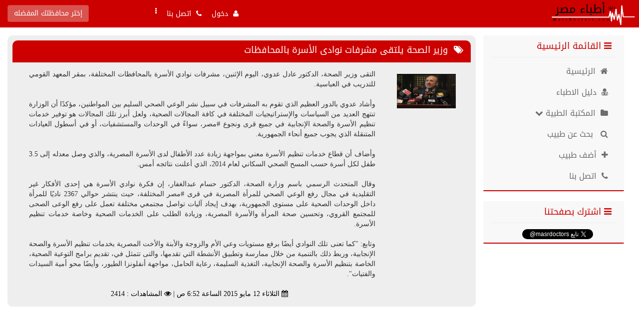

--- FILE ---
content_type: text/html; charset=utf-8
request_url: https://www.masrdoctors.com/news_view_357.html
body_size: 13494
content:
<!DOCTYPE html PUBLIC "-//W3C//DTD XHTML 1.0 Transitional//EN" "http://www.w3.org/TR/xhtml1/DTD/xhtml1-transitional.dtd">
<html xmlns="http://www.w3.org/1999/xhtml">
    <head>
        <link rel='dns-prefetch' href='//maxcdn.bootstrapcdn.com' />
        <link rel='dns-prefetch' href='//www.googleadservices.com' />
        <link rel='dns-prefetch' href='//www.google-analytics.com' />
        <link rel='dns-prefetch' href='//googleapis.com' />
        <link rel='dns-prefetch' href='//googletagmanager.com' />
        <link rel='dns-prefetch' href='//pagead2.googlesyndication.com' />
    
        <meta charset="utf-8" />
        <meta http-equiv="X-UA-Compatible" content="IE=edge" />
        <meta name="viewport" content="width=device-width, initial-scale=1,minimum-scale=1" />
        <meta http-equiv="Content-Type" content="text/html; charset=utf-8" />
        <meta name="author" content="IT4DS.Com.Eg" />
        <link rel="alternate" href="https://www.masrdoctors.com/news_view_357.html" hreflang="ar" />
        <meta name="developer" content=" IT4DS Co." />
        <meta name="rating" content="general" />
        <meta name="distribution" content="global" />
        <meta name="copyright" content="IT4DS.com" />
        <meta name="robots" content="index, follow" />
        <meta name="revisit-after" content="1 days" />
        <!-- favIcon-->
        <link rel="apple-touch-icon" sizes="57x57" href="https://www.masrdoctors.com/images/favicon/apple-icon-57x57.png" />
        <link rel="apple-touch-icon" sizes="60x60" href="https://www.masrdoctors.com/images/favicon/apple-icon-60x60.png" />
        <link rel="apple-touch-icon" sizes="72x72" href="https://www.masrdoctors.com/images/favicon/apple-icon-72x72.png" />
        <link rel="apple-touch-icon" sizes="76x76" href="https://www.masrdoctors.com/images/favicon/apple-icon-76x76.png" />
        <link rel="apple-touch-icon" sizes="114x114" href="https://www.masrdoctors.com/images/favicon/apple-icon-114x114.png" />
        <link rel="apple-touch-icon" sizes="120x120" href="https://www.masrdoctors.com/images/favicon/apple-icon-120x120.png" />
        <link rel="apple-touch-icon" sizes="144x144" href="https://www.masrdoctors.com/images/favicon/apple-icon-144x144.png" />
        <link rel="apple-touch-icon" sizes="152x152" href="https://www.masrdoctors.com/images/favicon/apple-icon-152x152.png" />
        <link rel="apple-touch-icon" sizes="180x180" href="https://www.masrdoctors.com/images/favicon/apple-icon-180x180.png" />
        <link rel="icon" type="image/png" sizes="192x192"  href="https://www.masrdoctors.com/images/favicon/android-icon-192x192.png" />
        <link rel="icon" type="image/png" sizes="32x32" href="https://www.masrdoctors.com/images/favicon/favicon-32x32.png" />
        <link rel="icon" type="image/png" sizes="96x96" href="https://www.masrdoctors.com/images/favicon/favicon-96x96.png" />
        <link rel="icon" type="image/png" sizes="16x16" href="https://www.masrdoctors.com/images/favicon/favicon-16x16.png" />
        <link rel="manifest" href="https://www.masrdoctors.com/images/favicon/manifest.json" />
        <meta name="msapplication-TileColor" content="#ffffff" />
        <meta name="msapplication-TileImage" content="https://www.masrdoctors.com/images/favicon/ms-icon-144x144.png" />
        <meta name="theme-color" content="#ffffff" />
        <!-- END favIcon -->
        <!-- including Apps-->
        <meta name="apple-itunes-app" content="app-id=1024469757" />
        <meta property="al:ios:app_store_id" content="1024469757" />
        <meta property="al:ios:app_name" content="دليل اطباء مصر‎"/>
        <meta property="al:ios:url" content="https://itunes.apple.com/eg/app/id1024469757?mt=8" />
        <meta property="al:android:url" content="https://play.google.com/store/apps/details?id=com.it4ds.masrdoctors" />
        <meta property="al:android:app_name" content="دليل اطباء مصر‎"/>
        <meta property="al:android:package" content="com.it4ds.masrdoctors" />
        <meta name="google-play-app" content="app-id=com.it4ds.masrdoctors" />
        <link rel="stylesheet" href="https://www.masrdoctors.com//includes/js/android/jquery.smartbanner.css" type="text/css" media="screen" />
        <!-- END including Apps-->
                    <title> وزير الصحة يلتقي مشرفات نوادي الأسرة بالمحافظات</title>
                
          	<meta name="description" content="التقى وزير الصحة، الدكتور عادل عدوي، اليوم الإثنين، مشرفات نوادي الأسرة بالمحافظات المختلفة، بمقر المعهد القومي للتدريب في العباسية.

وأشاد عدوي بالدور العظيم الذي تقوم به المشرفات في سبيل نشر الوعي الصحي السليم بين المواطنين، مؤكدًا أن الوزارة تنتهج العديد من السياسات والإستراتيجيات المختلفة في كافة المجالات الصحية، ولعل أبرز تلك المجالات هو توفير خدمات تنظيم الأسرة والصحة الإنجابية في جميع قرى ونجوع #مصر، سواءً في الوحدات والمستشفيات، أو في أسطول العيادات المتنقلة الذي يجوب جميع أنحاء الجمهورية.

وأضاف أن قطاع خدمات تنظيم الأسرة معني بمواجهة زيادة عدد الأطفال لدى الأسرة المصرية، والذي وصل معدله إلى 3.5 طفل لكل أسرة حسب المسح الصحي السكاني لعام 2014، الذي أعلنت نتائجه أمس.

وقال المتحدث الرسمي باسم وزارة الصحة، الدكتور حسام عبدالغفار، إن فكرة نوادي الأسرة هي إحدى الأفكار غير التقليدية في مجال رفع الوعي الصحي للمرأة المصرية في قرى #مصر المختلفة، حيث ينتشر حوالي 2367 ناديًا للمرأة داخل الوحدات الصحية على مستوى الجمهورية، بهدف إيجاد آليات تواصل مجتمعي مختلفة تعمل على رفع الوعى الصحى للمجتمع القروي، وتحسين صحة المرأة والأسرة المصرية، وزيادة الطلب على الخدمات الصحية وخاصة خدمات تنظيم الأسرة.

وتابع: "كما تعنى تلك النوادي أيضًا برفع مستويات وعي الأم والزوجة والأبنة والأخت المصرية بخدمات تنظيم الأسرة والصحة الإنجابية، وربط ذلك بالتنمية من خلال ممارسة وتطبيق الأنشطة التي تقدمها، والتى تتمثل في، تقديم برامج التوعية الصحية، الخاصة بتنظيم الأسرة والصحة الإنجابية، التغذية السليمة، رعاية الحامل، مواجهة أنفلونزا الطيور، وأيضًا محو أمية السيدات والفتيات"." />
    	<meta name="keywords" content="التقى,وزير,الصحة،,الدكتور,عادل,عدوي،,اليوم,الإثنين،,مشرفات,نوادي,الأسرة,بالمحافظات,المختلفة،,بمقر,المعهد,القومي,للتدريب,في,العباسية.

وأشاد,عدوي,بالدور,العظيم,الذي,تقوم,به,المشرفات,في,سبيل,نشر,الوعي,الصحي,السليم,بين,المواطنين،,مؤكدًا,أن,الوزارة,تنتهج,العديد,من,السياسات,والإستراتيجيات,المختلفة,في,كافة,المجالات,الصحية،,ولعل,أبرز,تلك,المجالات,هو,توفير,خدمات,تنظيم,الأسرة,والصحة,الإنجابية,في,جميع,قرى,ونجوع,#مصر،,سواءً,في,الوحدات,والمستشفيات،,أو,في,أسطول,العيادات,المتنقلة,الذي,يجوب,جميع,أنحاء,الجمهورية.

وأضاف,أن,قطاع,خدمات,تنظيم,الأسرة,معني,بمواجهة,زيادة,عدد,الأطفال,لدى,الأسرة,المصرية،,والذي,وصل,معدله,إلى,3.5,طفل,لكل,أسرة,حسب,المسح,الصحي,السكاني,لعام,2014،,الذي,أعلنت,نتائجه,أمس.

وقال,المتحدث,الرسمي,باسم,وزارة,الصحة،,الدكتور,حسام,عبدالغفار،,إن,فكرة,نوادي,الأسرة,هي,إحدى,الأفكار,غير,التقليدية,في,مجال,رفع,الوعي,الصحي,للمرأة,المصرية,في,قرى,#مصر,المختلفة،,حيث,ينتشر,حوالي,2367,ناديًا,للمرأة,داخل,الوحدات,الصحية,على,مستوى,الجمهورية،,بهدف,إيجاد,آليات,تواصل,مجتمعي,مختلفة,تعمل,على,رفع,الوعى,الصحى,للمجتمع,القروي،,وتحسين,صحة,المرأة,والأسرة,المصرية،,وزيادة,الطلب,على,الخدمات,الصحية,وخاصة,خدمات,تنظيم,الأسرة.

وتابع:,"كما,تعنى,تلك,النوادي,أيضًا,برفع,مستويات,وعي,الأم,والزوجة,والأبنة,والأخت,المصرية,بخدمات,تنظيم,الأسرة,والصحة,الإنجابية،,وربط,ذلك,بالتنمية,من,خلال,ممارسة,وتطبيق,الأنشطة,التي,تقدمها،,والتى,تتمثل,في،,تقديم,برامج,التوعية,الصحية،,الخاصة,بتنظيم,الأسرة,والصحة,الإنجابية،,التغذية,السليمة،,رعاية,الحامل،,مواجهة,أنفلونزا,الطيور،,وأيضًا,محو,أمية,السيدات,والفتيات"." />
            <link href="https://www.masrdoctors.com/templates/default/ar/css/bootstrap.css" rel="stylesheet" type="text/css" />
                    <link href="https://www.masrdoctors.com/templates/default/ar/css/bootstrap-rtl.css" rel="stylesheet" type="text/css" />
            
        <link href="https://www.masrdoctors.com/templates/default/ar/css/style.css" rel="stylesheet" type="text/css" />
        <link rel="stylesheet" href="https://maxcdn.bootstrapcdn.com/font-awesome/4.4.0/css/font-awesome.min.css" />


        <script src="https://ajax.googleapis.com/ajax/libs/jquery/1.11.3/jquery.min.js"></script>
        <script async type="text/javascript" src="https://www.masrdoctors.com/templates/default/ar/js/bootstrap.min.js" ></script>
        <!--script async type="text/javascript" src="https://www.masrdoctors.com/templates/default/ar/js/jquery.cycle.all.js" ></script-->
        
        <!-- Latest compiled and minified CSS -->
        <link rel="stylesheet" href="https://cdn.jsdelivr.net/npm/bootstrap-select@1.13.14/dist/css/bootstrap-select.min.css">
        
        <!-- Latest compiled and minified JavaScript -->
        <script src="https://cdn.jsdelivr.net/npm/bootstrap-select@1.13.14/dist/js/bootstrap-select.min.js"></script>
 
            <script type="text/javascript">
        <!--
        var reqdigits	= "يجب ان أن يكون أرقام فقط ";
        var reqmin			= "";
        var reqfield		= "هذا الحقل مطلوب ";
        var reqpic			= "هذا الإمتداد غير مسموح ";
        var reqemail		= "أدخل البريد بطريقة صحيحة ";
        var reqreemail		= "يجب أن تتطابق إعادة البريد مع البريد ";
        var reqpass			= "يجي أن لا تقل كلمة المرور عن 6 أحرف ";
        var reqrepass		= "يجب أن تتطابق إعادة كلمة المرور مع كلمة المرور ";
        var SiteUrl			= "https://www.masrdoctors.com/";
        var butnext			= "";
        var butprev			= "";
        //-->
    </script>
    <!--style type="text/css">
    	@import "https://www.masrdoctors.com/includes/js/jquery.ui.all.css";
    </style-->

    <script async src="https://www.masrdoctors.com/includes/js/jquery.validate.js" type="text/javascript" charset="UTF-8"></script>
    <!--script src="https://www.masrdoctors.com/includes/js/formtool.js" type="text/javascript"></script>
    <script src="https://www.masrdoctors.com/includes/js/jquery.metadata.js" type="text/javascript"></script>
    <script src="https://www.masrdoctors.com/includes/js/jquery.ui.core.js" type="text/javascript"></script>
    <script src="https://www.masrdoctors.com/includes/js/jquery.ui.widget.js" type="text/javascript"></script>
    <script src="https://www.masrdoctors.com/includes/js/jquery.ui.datepicker.js" type="text/javascript"></script-->
    <script async src="//pagead2.googlesyndication.com/pagead/js/adsbygoogle.js"></script>
<script async src="https://www.googletagmanager.com/gtag/js?id=G-4EP9JFWD5Y"></script>
    
        <script>
          (adsbygoogle = window.adsbygoogle || []).push({
            google_ad_client: "ca-pub-4851304263371649",
            enable_page_level_ads: true
          });
        </script>
        <!-- Google Tag Manager -->
        <script>(function(w,d,s,l,i){w[l]=w[l]||[];w[l].push({'gtm.start':
        new Date().getTime(),event:'gtm.js'});var f=d.getElementsByTagName(s)[0],
        j=d.createElement(s),dl=l!='dataLayer'?'&l='+l:'';j.async=true;j.src=
        'https://www.googletagmanager.com/gtm.js?id='+i+dl;f.parentNode.insertBefore(j,f);
        })(window,document,'script','dataLayer','GTM-KW38TGK');</script>
        <!-- End Google Tag Manager -->
        <!-- Google tag (gtag.js) -->
<script>
  window.dataLayer = window.dataLayer || [];
  function gtag(){dataLayer.push(arguments);}
  gtag('js', new Date());

  gtag('config', 'G-4EP9JFWD5Y');
</script>
     
   
        <!-- Loading -->
        
            <style type="text/css">
                .no-js #loader { display: none;  }
                .js #loader { display: block; position: absolute; left: 100px; top: 0; }
                .Loading {
                    position: fixed;
                    left: 0px;
                    top: 0px;
                    width: 100%;
                    height: 100%;
                    z-index: 9999999;
                    background: url(https://www.masrdoctors.com/images/loading.gif) center no-repeat #fff;
                }
                #SkipMe {
                    color: gray;
                    text-align: center;
                    position: fixed;
                    left: 0px;
                    top: 100px;
                    width: 100%;
                    height: 100%;
                    z-index: 99999999;
                }
            </style>
        
    </head>
    
    <body data-spy="scroll" data-target=".navbar" data-offset="55">
        <script type="text/javascript"> 
        $(window).on('load', function(){ $(".Loading").fadeOut("slow"); $('#SkipMe').fadeOut("slow");}); 
        $(document).ready(function(){ $(".SkipMe").click(function(){ $(".Loading").fadeOut("slow"); $(".SkipMe").fadeOut("slow"); }); });
        </script>
        <a href="#" id="SkipMe" class="SkipMe">تخطي</a>
        <div class="Loading"></div>
    <!-- Google Tag Manager (noscript) -->
    <noscript><iframe src="https://www.googletagmanager.com/ns.html?id=GTM-KW38TGK"
    height="0" width="0" style="display:none;visibility:hidden"></iframe></noscript>
    <!-- End Google Tag Manager (noscript) -->
            <nav class="col-lg-12 noPad header" data-spy="affix" data-offset-top="135">
            <div class="col-lg-12 sub_header noPad">
                <!-- Logo -->
                <div class="col-lg-3 col-md-4 col-sm-3 col-xs-12 noPad5">
                    <a class="logo col-lg-12 col-xs-9 center-block noPad" href="https://www.masrdoctors.com/home.html">
                        <!--small style="font-size: 9px;float: right;color: #cdcdcd;padding: 10px 10px 0 0;"> تجريبي </small-->
                        <img src="https://www.masrdoctors.com/templates/default/ar/images/logo_2.png" class="img-responsive" />
                    </a>
                    <div class="navbar navbar-default navbar-header visible-xs col-xs-3 left">
                        <button type="button" class="navbar-toggle collapsed" data-toggle="collapse" data-target="#bs-example-navbar-collapse-1" aria-expanded="false">
                            <span class="sr-only">القائمه الرئيسية</span>
                            <span class="icon-bar"></span>
                            <span class="icon-bar"></span>
                            <span class="icon-bar"></span>
                        </button>
                    </div>
                </div>
                <div class="navbar navbar-default col-lg-9 col-md-8 col-sm-9 col-xs-12">
                    <!-- City & lang-->
                    <div class="lang hidden-xs">
                                                <div>
                            <button type="button" class="btn btn-danger" data-toggle="modal" data-target="#Setting">
                                 
                                    إختر محافظتك المفضله 
                                                            </button>
                        </div>
                    </div>
                    <!-- END City & lang-->
                    <div class="collapse navbar-collapse noPad" id="bs-example-navbar-collapse-1">
                        <ul class="nav navbar-nav col-lg-4 col-md-6 col-sm-7 col-xs-12 left"><!-- Login -->
                            <li data-toggle="modal" data-target="#Login" class="border pointer">
                                <a>
                                                                            <i class="fa fa-user"></i> &nbsp;<span>دخول</span>
                                                                    </a>
                            </li>
                            <li ><a href="https://www.masrdoctors.com/home_contact.html"><i class="fa fa-phone"></i> &nbsp;اتصل بنا</a></li>
                            <li class="dropdown">
                                <a href="#" class="dropdown-toggle" data-toggle="dropdown" role="button" aria-haspopup="true" aria-expanded="false">
                                <i class="fa fa-ellipsis-v right"></i> &nbsp; <span class="visible-xs right"> &nbsp;  أخري </span>
                                </a>
                                <ul class="dropdown-menu">
                                    <li><a href="https://www.masrdoctors.com/news.html"><i class="fa fa-list-alt"></i> &nbsp;الاخبار</a></li>
                                    <li><a href="https://www.masrdoctors.com/photos.html"><i class="fa fa-picture-o"></i> &nbsp;<span>صور طبية</span></a></li>
                                    <li><a href="https://www.masrdoctors.com/articles.html"><i class="fa fa-newspaper-o"></i> &nbsp;<span>مقالات طبية</span></a></li>
                                    <li><a href="https://www.masrdoctors.com/videos.html"><i class="fa fa-youtube"></i> &nbsp;<span>فيديوهات طبية</span></a></li>
                                    
                                </ul>
                            </li>
                        </ul>
                    </div>
                </div>
                
                    <!-- Country City Modal -->
                    <div class="modal fade" id="Setting" tabindex="-1" role="dialog" aria-labelledby="myModalLabel">
                      <div class="modal-dialog" role="document">
                        <div class="modal-content">
                          <div class="modal-header">
                            <button type="button" class="close" data-dismiss="modal" aria-label="Close"><span aria-hidden="true">&times;</span></button>
                            <h4 class="modal-title" id="myModalLabel">إعدادات الموقع</h4>
                          </div>
                           <div class="modal-body">
                                <div class="alert alert-warning"> الرجاء العلم انه فى حالة اختيارك لمحافظه معينه لن يتم ظهور اي اطباء خارج هذه المحافظة </div>
                                <div class="clear"></div>
                                <form name="form2" method="POST" action="https://www.masrdoctors.com/index.php?action=country&lang=ar" dir="rtl">
                                    <select id="Qcountry" name="country" class="required form-control col-sm-6 col-xs-12" required="true">
                                        <option value="All" selected>كل المحافظات</option>
                                                                                    <option value="Aswan" >اسوان</option>
                                                                                    <option value="Assyout" >اسيوط</option>
                                                                                    <option value="Alexandria" >الاسكندرية</option>
                                                                                    <option value="Ismaileya" >الاسماعيلية</option>
                                                                                    <option value="Luxor" >الاقصر</option>
                                                                                    <option value="the-Red-Se" >البحر الاحمر</option>
                                                                                    <option value="El-Beheira" >البحيرة</option>
                                                                                    <option value="Giza" >الجيزة</option>
                                                                                    <option value="Dakahlia" >الدقهلية</option>
                                                                                    <option value="Suez" >السويس</option>
                                                                                    <option value="El-Sharkey" >الشرقية</option>
                                                                                    <option value="elkarbyia" >الغربية</option>
                                                                                    <option value="El-Fayoum" >الفيوم</option>
                                                                                    <option value="cairo" >القاهرة </option>
                                                                                    <option value="el-kliubia" >القليوبية</option>
                                                                                    <option value="Menoufia" >المنوفية</option>
                                                                                    <option value="El-Menia" >المنيا</option>
                                                                                    <option value="al-wady-el" >الوادى الجديد</option>
                                                                                    <option value="Beni-Suef" >بني سويف</option>
                                                                                    <option value="Bur-Said" >بورسعيد</option>
                                                                                    <option value="North-Sina" >جنوب سيناء</option>
                                                                                    <option value="Damietta" >دمياط</option>
                                                                                    <option value="Suhaj" >سوهاج</option>
                                                                                    <option value="South-Sina" >شمال سيناء</option>
                                                                                    <option value="Qena" >قنا</option>
                                                                                    <option value="Kafr-elSh" >كفر الشيخ</option>
                                                                                    <option value="Marsa-Matr" >مرسى مطروح</option>
                                                                            </select>
                                    
                                    <div id="Qcities" class=" col-sm-6 col-xs-12">
                                        <select id="Qcity" name="city" class="required form-control" required="true">
                                            <option value="All" selected>كل المدن</option>
                                                                                    </select>
                                    </div>
                                    
                                        <script type="text/javascript">
                                        	$('#Qcountry').change(function() {
                                				country = $('#Qcountry').val();
                                                //alert(country);die();
                                				var ajax_load = '<img src="https://www.masrdoctors.com/images/loading.gif" alt="loading..." />';  
                                				var loadUrl = 'https://www.masrdoctors.com/index.php?action=ajaxcity&lang=ar&id=77&type='+ country;  
                                				$("#Qcities").html(ajax_load).load(loadUrl);
                                				$('#Qcities').show({"height": "toggle"}, { duration: 700 });
                                    			$('#city').addClass("required");
                                            });
                                        </script>
                                    
                                    <div class="clear"></div>
                                    <div class="col-lg-12">
                                        <input type="submit" name="submit" class="btn btn-primary btn-md center-block" value="&nbsp;&nbsp;&nbsp; حفظ الاعدادات &nbsp;&nbsp;&nbsp;"/>
                                    </div>
                                    
                                </form>
                                <div class="clear"></div>
                          </div>
                        </div>
                      </div>
                    </div> 
                    <!-- END Country City Modal -->
                    
                    <!-- Login Modal -->
                    <div class="modal fade" id="Login" tabindex="-1" role="dialog" aria-labelledby="myModalLabel">
                      <div class="modal-dialog" role="document">
                        <div class="modal-content">
                          <div class="modal-header">
                                <button type="button" class="close" data-dismiss="modal" aria-label="Close"><span aria-hidden="true">&times;</span></button>
                                                                    <h4 class="modal-title" id="myModalLabel"> تسجيل الدخول</h4>
                                                          </div>
                           <div class="modal-body">
                                <div class="berror" style="display: none;"></div>
    <div class="bsuccess" style="display: none;"></div>
    <form class="login-form" id="login" action="https://www.masrdoctors.com/users_login.html" method="post" enctype="multipart/form-data">
        <span><input type="text" name="username" id="BlockLoginusername" value="" class="form-control required" placeholder="البريد الإلكتروني او الموبايل " /></span>
        <div class="clear"></div>
	    <span><input type="password" name="password" id="BlockLoginpassword" value="" class="form-control required" placeholder="كلمة المرور" /></span>
        <div class="clear"></div>
		<label>تذكرنى :</label>
        <span>
        	<select tabindex="3" name="remember" class="form-control">
		    	<option value="3600">ساعة</option>
		    	<option value="18000">5 ساعات</option>
		    	<option value="864000">يوم</option>
		    	<option value="6048000" selected="selected">اسبوع</option>
		    	<option value="25920000">شهر</option>
		    	<option value="31536000">سنة</option>
        	</select>
        </span>
		
        <div class="clear"></div>
        <input type="submit" value=" تسجيل الدخول" class="btn btn-danger btn-md left" />
        <div class="clear"></div>
        <center>
            <a href="https://www.masrdoctors.com/users_forget.html" class="btn btn-warning btn-md">نسيت كلمة المرور</a>
    		<a href="https://www.masrdoctors.com/users_signup.html"  class="btn btn-primary btn-md">الاشتراك بالموقع</a>
        </center>
    </form>
	  
    <div class="clear"></div>
    <div class="col-lg-12 center-block text-center">
    <br />
        <a class="btn btn-success btn-md" href="https://www.masrdoctors.com/users_signup_doctor.html">
            انضم كطبيب الان واضف لعيادتك امكانية الحجز اونلاين مجانا
        </a>
        <div class="clear"></div>
    </div>
    <div class="clear"></div>

                          </div>
                        </div>
                      </div>
                    </div> 
                <!--div class="col-lg-2 text-center"> 
                    <div class="col-xs-2 col-lg-2 iconsocial"><a href="http://www.facebook.com/misrdoctors"><i class="fa fa-facebook fa-2x"></i></a></div>                    <div class="col-xs-2 col-lg-2 iconsocial"><a href="@masrdoctors"><i class="fa fa-twitter fa-2x"></i></a></div>                                        <div class="col-xs-2 col-lg-2 iconsocial"><a href="https://www.masrdoctors.com/home_rss.html"><i class="fa fa-rss fa-2x"></i></a></div>
                    <div class="col-xs-2 col-lg-2 iconsocial"><a href="@insta"><i class="fa fa-instagram fa-2x"></i></a></div>                                    </div-->
            </div>
            <!--END City & lang-->
        </nav>
        <div class="clear"></div>
        
    
    
    <div id="contant" class="col-lg-12">
    <img src="https://www.masrdoctors.com/home_captcha.html" width="1px" height="0px" />
        <div class="col-lg-12 col-md-12 col-sm-12 col-xs-12 noPad">
        <div class="block_big">
        	<!--div class="head_title">
                <h1>
                    <i class="fa fa-search"></i>&nbsp; البحث
                </h1>
            </div-->
            <div class="contant_ minh70">
                <form name="HomeSearch" id="HomeSearch" method="post" action="https://www.masrdoctors.com/home_d.html">
                <input type="hidden" name="module" value="links" />
                    
                    <dd class="col-lg-3 col-md-3 col-sm-3 col-xs-12 noPad5">
                        <input type="text" name="word" value="" placeholder="أكتب اسم الدكتور او" class="form-control" />
                    </dd>
                
               		<dd class="col-lg-3 col-md-3 col-sm-3 col-xs-12 noPad5">
            	  		<select name="did" class="form-control required">
                            <option value=""> اختر التخصص</option>
                            <option value="All">كل التخصصات</option>
            	  			                                <option value="4" >مخ واعصاب</option>
                                                            <option value="15" >قلب و اوعية دموية</option>
                                                            <option value="2" > عصبية و نفسية</option>
                                                            <option value="8" >نساء  والولادة</option>
                                                            <option value="13" >امراض صدرية</option>
                                                            <option value="36" >مسالك بولية</option>
                                                            <option value="31" >باطنه</option>
                                                            <option value="6" >عظام</option>
                                                            <option value="23" >الاورام</option>
                                                            <option value="7" >جراحة</option>
                                                            <option value="10" >عيون</option>
                                                            <option value="12" > الكلى </option>
                                                            <option value="1" >أطفال</option>
                                                            <option value="9" >الاسنان</option>
                                                            <option value="14" >انف وأذن وحنجرة</option>
                                                            <option value="32" >مرض السكر</option>
                                                            <option value="5" >جلدية و تناسليه</option>
                                                            <option value="35" >روماتيزم</option>
                                                            <option value="20" >المستشفيات الخاصه</option>
                                                            <option value="34" >جراحة تجميل</option>
                                                            <option value="24" >العلاج الطبيعى</option>
                                                            <option value="21" > أشعة وتحاليل</option>
                                                            <option value="19" >المستشفيات العامه</option>
                                                            <option value="37" >ممارس عام</option>
                                                            <option value="18" >الصيدليات</option>
                                                            <option value="33" >تغدية وتخسيس وسمنه</option>
                                                            <option value="38" >الكبد والجهاز الهضمي</option>
                                                            <option value="25" >سمع وتخاطب</option>
                                                            <option value="26" >تخدير</option>
                                                            <option value="30" >مناظير</option>
                                                            <option value="11" >حساسية ومناعة</option>
                                                            <option value="28" >بيطرى</option>
                                                            <option value="27" >خصوبة وعقم</option>
                                                            <option value="29" >تنظيم الاسرة</option>
                                        	  		</select>
            		</dd>
                    <div class="clear visible-xs"></div>
                    <dd class="col-lg-2 col-md-2 col-sm-2 col-xs-12 noPad5">
                        <select id="scountry" name="country" class="form-control required">
                            <option value="All">كل المحافظات</option>
                                                            <option value="Aswan" >اسوان</option>
                                                            <option value="Assyout" >اسيوط</option>
                                                            <option value="Alexandria" >الاسكندرية</option>
                                                            <option value="Ismaileya" >الاسماعيلية</option>
                                                            <option value="Luxor" >الاقصر</option>
                                                            <option value="the-Red-Se" >البحر الاحمر</option>
                                                            <option value="El-Beheira" >البحيرة</option>
                                                            <option value="Giza" >الجيزة</option>
                                                            <option value="Dakahlia" >الدقهلية</option>
                                                            <option value="Suez" >السويس</option>
                                                            <option value="El-Sharkey" >الشرقية</option>
                                                            <option value="elkarbyia" >الغربية</option>
                                                            <option value="El-Fayoum" >الفيوم</option>
                                                            <option value="cairo" >القاهرة </option>
                                                            <option value="el-kliubia" >القليوبية</option>
                                                            <option value="Menoufia" >المنوفية</option>
                                                            <option value="El-Menia" >المنيا</option>
                                                            <option value="al-wady-el" >الوادى الجديد</option>
                                                            <option value="Beni-Suef" >بني سويف</option>
                                                            <option value="Bur-Said" >بورسعيد</option>
                                                            <option value="North-Sina" >جنوب سيناء</option>
                                                            <option value="Damietta" >دمياط</option>
                                                            <option value="Suhaj" >سوهاج</option>
                                                            <option value="South-Sina" >شمال سيناء</option>
                                                            <option value="Qena" >قنا</option>
                                                            <option value="Kafr-elSh" >كفر الشيخ</option>
                                                            <option value="Marsa-Matr" >مرسى مطروح</option>
                                                    </select>
                    </dd>
                    <div class="clear visible-xs"></div>

                    <dd class="col-lg-2 col-md-2 col-sm-2 col-xs-12 noPad5" id="scities2">
                            <select name="city" class="form-control">
                                <option value="">بـ كل المناطق</option>
                                                            </select>
                    </dd>
                    <div class="clear visible-xs"></div>
                    
                        <script type="text/javascript">
                                $(document).ready(function(){
                                    $('#scountry').change(function(){
                                        $('#scities2').html('<img src="https://www.masrdoctors.com/images/loading.gif" alt="loading..." />');
                                        var loadUrl = "https://www.masrdoctors.com/cities.php?action=ajaxcity&&id=88";        
                                        $.post(loadUrl, { type: $("#scountry").val() }, function(data){
                                            $('#scities2').show({"height": "toggle"}, { duration: 700 });
                                            $('#scities2').html(data);
                                        }).fail(function() {
                                            alert( "failed." );
                                        });
                                        return false;
                                    });
                                });
                        </script>
                    
                    <div class="clear visible-xs"></div>
                    <dd class="col-lg-2 col-md-2 col-sm-2 col-xs-12 left">
                        <input type="submit" class="btn btn-danger col-lg-12 col-xs-12 center-block" value="بحث" />
                    </dd>
                </form>
                <div class="clear"></div>
            </div>
        </div>
    </div>
    <!-- END Home Search -->
        
        
        
    
<div class="primary col-lg-9 col-md-9 col-sm-12 noPad col-xs-12">
                 <div class="block_big col-lg-12 noPad">
    	<div class="head"></div>
        <div class="contant_">
            <div class="head_title news_">
                <h1><i class="fa fa-tags"></i>&nbsp; وزير الصحة يلتقي مشرفات نوادي الأسرة بالمحافظات</h1>
            </div>
            <div class="col-lg-12 news-block">
                                    <div class="col-sm-2"><br />            
                        <img class="img-responsive" src="https://www.masrdoctors.com/images/uploads/news/14314135721522.jpg" alt=" وزير الصحة يلتقي مشرفات نوادي الأسرة بالمحافظات"/> 
                    </div>
                  
                <div class="col-sm-10">            
                    <div class="news-content col-xs-12">
                        التقى وزير الصحة، الدكتور عادل عدوي، اليوم الإثنين، مشرفات نوادي الأسرة بالمحافظات المختلفة، بمقر المعهد القومي للتدريب في العباسية.<br />
<br />
وأشاد عدوي بالدور العظيم الذي تقوم به المشرفات في سبيل نشر الوعي الصحي السليم بين المواطنين، مؤكدًا أن الوزارة تنتهج العديد من السياسات والإستراتيجيات المختلفة في كافة المجالات الصحية، ولعل أبرز تلك المجالات هو توفير خدمات تنظيم الأسرة والصحة الإنجابية في جميع قرى ونجوع #مصر، سواءً في الوحدات والمستشفيات، أو في أسطول العيادات المتنقلة الذي يجوب جميع أنحاء الجمهورية.<br />
<br />
وأضاف أن قطاع خدمات تنظيم الأسرة معني بمواجهة زيادة عدد الأطفال لدى الأسرة المصرية، والذي وصل معدله إلى 3.5 طفل لكل أسرة حسب المسح الصحي السكاني لعام 2014، الذي أعلنت نتائجه أمس.<br />
<br />
وقال المتحدث الرسمي باسم وزارة الصحة، الدكتور حسام عبدالغفار، إن فكرة نوادي الأسرة هي إحدى الأفكار غير التقليدية في مجال رفع الوعي الصحي للمرأة المصرية في قرى #مصر المختلفة، حيث ينتشر حوالي 2367 ناديًا للمرأة داخل الوحدات الصحية على مستوى الجمهورية، بهدف إيجاد آليات تواصل مجتمعي مختلفة تعمل على رفع الوعى الصحى للمجتمع القروي، وتحسين صحة المرأة والأسرة المصرية، وزيادة الطلب على الخدمات الصحية وخاصة خدمات تنظيم الأسرة.<br />
<br />
وتابع: "كما تعنى تلك النوادي أيضًا برفع مستويات وعي الأم والزوجة والأبنة والأخت المصرية بخدمات تنظيم الأسرة والصحة الإنجابية، وربط ذلك بالتنمية من خلال ممارسة وتطبيق الأنشطة التي تقدمها، والتى تتمثل في، تقديم برامج التوعية الصحية، الخاصة بتنظيم الأسرة والصحة الإنجابية، التغذية السليمة، رعاية الحامل، مواجهة أنفلونزا الطيور، وأيضًا محو أمية السيدات والفتيات".
                    </div>
                    <div class="clearfix"></div>
                    <div class="foot_title">
                        <h1>
                            <i class="fa fa-calendar"></i> الثلاثاء  12  مايو  2015 الساعة 6:52 ص | 
                            <i class="fa fa-eye"></i>     المشاهدات : 2414
                        </h1>

                        <div dir="rtl" align="left" style="float: left;">
                            <div class="share">
                                <span class='st_sharethis_large' displayText='ShareThis'></span>
                                <span class='st_facebook_large' displayText='Facebook'></span>
                                <span class='st_twitter_large' displayText='Tweet'></span>
                                <span class='st_linkedin_large' displayText='LinkedIn'></span>
                                <span class='st_email_large' displayText='Email'></span>
                                <script type="text/javascript">var switchTo5x=false;</script>
                                <script type="text/javascript" src="https://w.sharethis.com/button/buttons.js"></script>
                                <script type="text/javascript">stLight.options({publisher: "ur-100dcae6-ddc6-58c0-bae8-fe5b354827d2"}); </script>
                                </div>
                            </div>
                    </div>
                </div>
            </div>
            <div class="clear"></div>
        </div>
    </div>
<div style="margin: auto auto;">
<script async src="//pagead2.googlesyndication.com/pagead/js/adsbygoogle.js"></script>
<!-- ������� ����� -->
<ins class="adsbygoogle"
     style="display:inline-block;width:336px;height:280px"
     data-ad-client="ca-pub-4851304263371649"
     data-ad-slot="8204852426"></ins>
<script>
(adsbygoogle = window.adsbygoogle || []).push({});
</script>
</div>
    </div>
<div class="secoundry col-lg-3 col-md-3 col-sm-12  col-xs-12">
    <!-- الجانب الايسر -->

    <div class="block_small col-lg-12 col-md-12 col-xs-12 hidden-sm hidden-xs">
    	<div class="head"></div>
        <div class="head_title"><h1><i class="fa fa-bars"></i> القائمة الرئيسية</h1></div>
        <div class="contant_">
            <ul class="nav flex-column">
                <li class="nav-item ">
                    <a href="https://www.masrdoctors.com/home.html"><i class="fa fa-home"></i> &nbsp;الرئيسية </a>
                </li>
                <li class="nav-item ">
                    <a href="https://www.masrdoctors.com/links.html" ><i class="fa fa-user-md"></i> &nbsp;دليل الاطباء</i></a>
                </li>
                <li class="nav-item active" data-toggle="collapse" data-target="#lib">
                    <a href="#lib" ><i class="fa fa-folder"></i> &nbsp;المكتبة الطبية <i class="fa fa-chevron-down"></i></a>
                </li>
                <div id="lib" class="collapse">
                    <ul class="nav flex-column">
                        <li><a href="https://www.masrdoctors.com/news.html"><i class="fa fa-list-alt"></i> &nbsp;<span>اخبار طبية</span></a></li>
                        <li><a href="https://www.masrdoctors.com/photos.html"><i class="fa fa-picture-o"></i> &nbsp;<span>صور طبية</span></a></li>
                        <li><a href="https://www.masrdoctors.com/articles.html"><i class="fa fa-newspaper-o"></i> &nbsp;<span>مقالات طبية</span></a></li>
                        <li><a href="https://www.masrdoctors.com/videos.html"><i class="fa fa-youtube"></i> &nbsp;<span>فيديوهات طبية</span></a></li>
                    </ul>
                </div>
                <li class="nav-item ">
                    <a href="https://www.masrdoctors.com/home_search.html"><i class="fa fa-search"></i> &nbsp;  بحث عن طبيب </a>
                </li>
                <li class="nav-item ">
                    <a href="https://www.masrdoctors.com/links_add.html"><i class="fa fa-plus"></i> &nbsp;أضف طبيب</a>
                </li>
                <li class="nav-item ">
                    <a href="https://www.masrdoctors.com/home_contact.html"><i class="fa fa-phone"></i> &nbsp;اتصل بنا</a>
                </li>
            </ul>
        </div>
    </div>
    
    <div class="block_small col-lg-12 col-md-12 col-xs-12 hidden-sm hidden-xs">
    	<div class="head"></div>
        <div class="head_title"><h1><i class="fa fa-bars"></i> اشترك بصفحتنا </h1></div>
        <div class="contant_ text-center">
            <!-- Face Book Plugins -->
            <div id="fb-root"></div>
            
            <script>
              window.fbAsyncInit = function() {
                FB.init({
                  appId      : 'YOUR_APP_ID', // App ID
                  channelUrl : '//WWW.YOUR_DOMAIN.COM/channel.html', // Channel File
                  status     : true, // check login status
                  cookie     : true, // enable cookies to allow the server to access the session
                  xfbml      : true  // parse XFBML
                });
            
                // Additional initialization code here
              };
            
              // Load the SDK Asynchronously
              (function(d){
                 var js, id = 'facebook-jssdk', ref = d.getElementsByTagName('script')[0];
                 if (d.getElementById(id)) {return;}
                 js = d.createElement('script'); js.id = id; js.async = true;
                 js.src = "//connect.facebook.net/en_US/all.js";
                 ref.parentNode.insertBefore(js, ref);
               }(document));
            </script>
            
            <div class="fb-like-box" data-href="http://www.facebook.com/misrdoctors" data-width="240" data-height="260" data-show-faces="true" data-stream="false" data-header="false"></div>
        <!-- Face Book Plugins -->
        <div class="clear"></div>
                    <a href="https://twitter.com/@masrdoctors" class="twitter-follow-button" data-show-count="true" data-lang="ar">تابِع @</a>
            <script>!function(d,s,id){var js,fjs=d.getElementsByTagName(s)[0],p=/^http:/.test(d.location)?'http':'https';if(!d.getElementById(id)){js=d.createElement(s);js.id=id;js.src=p+'://platform.twitter.com/widgets.js';fjs.parentNode.insertBefore(js,fjs);}}(document, 'script', 'twitter-wjs');</script>
                </div>
    </div>

    
            
        
    
    

        
    <!--div class="col-sm-1 col-sm-1 visible-sm visible-xs"></div>
    <div class="block_small col-lg-12 col-md-12 col-xs-12 hidden-sm hidden-xs">
        <div class="head"></div>
        <div class="contant_">
            <div class="head_title"><h1><i class="fa fa-users"></i>&nbsp; احصائيات الموقع </h1></div>
            <div class="online">
                 اجمالي المتواجدون  : <span class="online-num">52</span> <br/>
                الاطباءالمضافين : <span class="online-num"> </span> <br />
                ينتظر التفعيل : <span class="online-num"> </span> <br /> 
                < الزوار لهذا اليوم  : <span class="online-num">12511</span> <br/>
                 عدد زوار الموقع  : <span class="online-num">55571468</span>   
            </div>
        </div>
    </div>
    <!-- الجانب الايسر -->
</div>
                <div class="col-lg-12 col-md-12 col-sm-12 col-xs-12">
                    		                    
        		        	        </div>
            </div>
    <div class="clear"></div>
    <div id="footer" class="col-lg-12 col-md-12 col-sm-12 col-xs-12">
        <div class="col-lg-12 col-md-12 col-sm-12 col-xs-12 noPad">
            <div class="col-lg-3 col-md-4 col-sm-6 col-xs-12 noPad">
                <span>
                    <h2 data-toggle="collapse" data-target="#collapse-Depts">
                        <i class="fa fa-chevron-left"></i> &nbsp; اشهر <a href="https://www.masrdoctors.com/links.html" target="_blank" title="تخصصات اطباء مصر">التخصصات</a>
                    </h2>
                </span>
                <div class="clear"></div>
                <div class="col-lg-12 col-md-12 col-sm-12 col-xs-12 collapse navbar-collapse" id="collapse-Depts">
                <ul class="links">
                                                                        <li class="col-lg-6 col-md-6 col-sm-6 col-xs-12 noPad">
                                <a href="https://www.masrdoctors.com/links_dept_4.html" title="ابحث عن افضل دكتور مخ واعصاب في مصر">
                                    <i class="fa fa-chevron-left"></i> &nbsp; 
                                    دكتور مخ واعصاب
                                </a>
                            </li>
                                                                                                <li class="col-lg-6 col-md-6 col-sm-6 col-xs-12 noPad">
                                <a href="https://www.masrdoctors.com/links_dept_15.html" title="ابحث عن افضل دكتور قلب و اوعية دموية في مصر">
                                    <i class="fa fa-chevron-left"></i> &nbsp; 
                                    دكتور قلب و اوعية دموية
                                </a>
                            </li>
                                                                                                <li class="col-lg-6 col-md-6 col-sm-6 col-xs-12 noPad">
                                <a href="https://www.masrdoctors.com/links_dept_2.html" title="ابحث عن افضل دكتور  عصبية و نفسية في مصر">
                                    <i class="fa fa-chevron-left"></i> &nbsp; 
                                    دكتور  عصبية و نفسية
                                </a>
                            </li>
                                                                                                <li class="col-lg-6 col-md-6 col-sm-6 col-xs-12 noPad">
                                <a href="https://www.masrdoctors.com/links_dept_8.html" title="ابحث عن افضل دكتور نساء  والولادة في مصر">
                                    <i class="fa fa-chevron-left"></i> &nbsp; 
                                    دكتور نساء  والولادة
                                </a>
                            </li>
                                                                                                <li class="col-lg-6 col-md-6 col-sm-6 col-xs-12 noPad">
                                <a href="https://www.masrdoctors.com/links_dept_13.html" title="ابحث عن افضل دكتور امراض صدرية في مصر">
                                    <i class="fa fa-chevron-left"></i> &nbsp; 
                                    دكتور امراض صدرية
                                </a>
                            </li>
                                                                                                <li class="col-lg-6 col-md-6 col-sm-6 col-xs-12 noPad">
                                <a href="https://www.masrdoctors.com/links_dept_36.html" title="ابحث عن افضل دكتور مسالك بولية في مصر">
                                    <i class="fa fa-chevron-left"></i> &nbsp; 
                                    دكتور مسالك بولية
                                </a>
                            </li>
                                                                                                <li class="col-lg-6 col-md-6 col-sm-6 col-xs-12 noPad">
                                <a href="https://www.masrdoctors.com/links_dept_31.html" title="ابحث عن افضل دكتور باطنه في مصر">
                                    <i class="fa fa-chevron-left"></i> &nbsp; 
                                    دكتور باطنه
                                </a>
                            </li>
                                                                                                <li class="col-lg-6 col-md-6 col-sm-6 col-xs-12 noPad">
                                <a href="https://www.masrdoctors.com/links_dept_6.html" title="ابحث عن افضل دكتور عظام في مصر">
                                    <i class="fa fa-chevron-left"></i> &nbsp; 
                                    دكتور عظام
                                </a>
                            </li>
                                                                                                <li class="col-lg-6 col-md-6 col-sm-6 col-xs-12 noPad">
                                <a href="https://www.masrdoctors.com/links_dept_23.html" title="ابحث عن افضل دكتور الاورام في مصر">
                                    <i class="fa fa-chevron-left"></i> &nbsp; 
                                    دكتور الاورام
                                </a>
                            </li>
                                                                                                <li class="col-lg-6 col-md-6 col-sm-6 col-xs-12 noPad">
                                <a href="https://www.masrdoctors.com/links_dept_7.html" title="ابحث عن افضل دكتور جراحة في مصر">
                                    <i class="fa fa-chevron-left"></i> &nbsp; 
                                    دكتور جراحة
                                </a>
                            </li>
                                                                                                <li class="col-lg-6 col-md-6 col-sm-6 col-xs-12 noPad">
                                <a href="https://www.masrdoctors.com/links_dept_10.html" title="ابحث عن افضل دكتور عيون في مصر">
                                    <i class="fa fa-chevron-left"></i> &nbsp; 
                                    دكتور عيون
                                </a>
                            </li>
                                                                                                <li class="col-lg-6 col-md-6 col-sm-6 col-xs-12 noPad">
                                <a href="https://www.masrdoctors.com/links_dept_12.html" title="ابحث عن افضل دكتور  الكلى  في مصر">
                                    <i class="fa fa-chevron-left"></i> &nbsp; 
                                    دكتور  الكلى 
                                </a>
                            </li>
                                                                                                                                                                                                                                                                                                                                                                                                                                                                                                                                                                                                                                                                                                                                                                                                                                                                                                                                                                                                                                                                                                                                                                                                                                                                                                                                                                                                                                                                                                                                                                                                                    </ul>
                </div>
            </div>
            
            <div class="col-lg-3 col-md-4 col-sm-6 col-xs-12 noPad">
                <span>
                    <h2 data-toggle="collapse" data-target="#collapse-Serv">
                        <i class="fa fa-chevron-left"></i> &nbsp; اشهر الخدمات
                    </h2>
                </span>
                <div class="clear"></div>
                <div class="col-lg-12 col-md-12 col-sm-12 col-xs-12 collapse navbar-collapse" id="collapse-Serv">
                <ul class="links">
                                                                        <li class="col-lg-6 col-md-6 col-sm-6 col-xs-12 noPad">
                                <a href="https://www.masrdoctors.com/links_services_552.html" title="دكتور متخصص في جراحات تخسيس">
                                    <i class="fa fa-chevron-left"></i> &nbsp; 
                                    جراحات تخسيس
                                </a>
                            </li>
                                                                                                <li class="col-lg-6 col-md-6 col-sm-6 col-xs-12 noPad">
                                <a href="https://www.masrdoctors.com/links_services_498.html" title="دكتور متخصص في تقشير الجسم">
                                    <i class="fa fa-chevron-left"></i> &nbsp; 
                                    تقشير الجسم
                                </a>
                            </li>
                                                                                                <li class="col-lg-6 col-md-6 col-sm-6 col-xs-12 noPad">
                                <a href="https://www.masrdoctors.com/links_services_280.html" title="دكتور متخصص في علاج تساقط الشعر">
                                    <i class="fa fa-chevron-left"></i> &nbsp; 
                                    علاج تساقط الشعر
                                </a>
                            </li>
                                                                                                <li class="col-lg-6 col-md-6 col-sm-6 col-xs-12 noPad">
                                <a href="https://www.masrdoctors.com/links_services_728.html" title="دكتور متخصص في خدمات حقن مجهري واطفال انابيب اخرى">
                                    <i class="fa fa-chevron-left"></i> &nbsp; 
                                    خدمات حقن مجهري واطفال انابيب اخرى
                                </a>
                            </li>
                                                                                                <li class="col-lg-6 col-md-6 col-sm-6 col-xs-12 noPad">
                                <a href="https://www.masrdoctors.com/links_services_275.html" title="دكتور متخصص في تسحيج الجلد">
                                    <i class="fa fa-chevron-left"></i> &nbsp; 
                                    تسحيج الجلد
                                </a>
                            </li>
                                                                                                <li class="col-lg-6 col-md-6 col-sm-6 col-xs-12 noPad">
                                <a href="https://www.masrdoctors.com/links_services_620.html" title="دكتور متخصص في علاج الدوالي">
                                    <i class="fa fa-chevron-left"></i> &nbsp; 
                                    علاج الدوالي
                                </a>
                            </li>
                                                                                                <li class="col-lg-6 col-md-6 col-sm-6 col-xs-12 noPad">
                                <a href="https://www.masrdoctors.com/links_services_55.html" title="دكتور متخصص في علاج تجاعيد اليدين">
                                    <i class="fa fa-chevron-left"></i> &nbsp; 
                                    علاج تجاعيد اليدين
                                </a>
                            </li>
                                                                                                <li class="col-lg-6 col-md-6 col-sm-6 col-xs-12 noPad">
                                <a href="https://www.masrdoctors.com/links_services_476.html" title="دكتور متخصص في علاج الجسم">
                                    <i class="fa fa-chevron-left"></i> &nbsp; 
                                    علاج الجسم
                                </a>
                            </li>
                                                                                                <li class="col-lg-6 col-md-6 col-sm-6 col-xs-12 noPad">
                                <a href="https://www.masrdoctors.com/links_services_356.html" title="دكتور متخصص في عملية تصحيح النظر">
                                    <i class="fa fa-chevron-left"></i> &nbsp; 
                                    عملية تصحيح النظر
                                </a>
                            </li>
                                                                                                <li class="col-lg-6 col-md-6 col-sm-6 col-xs-12 noPad">
                                <a href="https://www.masrdoctors.com/links_services_576.html" title="دكتور متخصص في تقشير البشرة">
                                    <i class="fa fa-chevron-left"></i> &nbsp; 
                                    تقشير البشرة
                                </a>
                            </li>
                                                                                                <li class="col-lg-6 col-md-6 col-sm-6 col-xs-12 noPad">
                                <a href="https://www.masrdoctors.com/links_services_618.html" title="دكتور متخصص في إزالة حسنات الجلدية">
                                    <i class="fa fa-chevron-left"></i> &nbsp; 
                                    إزالة حسنات الجلدية
                                </a>
                            </li>
                                                                                                <li class="col-lg-6 col-md-6 col-sm-6 col-xs-12 noPad">
                                <a href="https://www.masrdoctors.com/links_services_117.html" title="دكتور متخصص في زراعة الشعر">
                                    <i class="fa fa-chevron-left"></i> &nbsp; 
                                    زراعة الشعر
                                </a>
                            </li>
                                                                                                                                                                                                                                                                        </ul>
                </div>
            </div>
            <div class="clear visible-sm visible-xs"></div>
            
            <div class="col-lg-3 col-md-4 col-sm-6 col-xs-12 noPad">
                <span>
                    <h2 data-toggle="collapse" data-target="#collapse-Cities">
                        <i class="fa fa-chevron-left"></i> &nbsp; اشهر المناطق
                    </h2>
                </span>
                <div class="clear"></div>
                <div class="col-lg-12 col-md-12 col-sm-12 col-xs-12 collapse navbar-collapse" id="collapse-Cities">
                <ul class="links">
                                                                        <li class="col-lg-6 col-md-6 col-sm-6 col-xs-12 noPad">
                                <a href="https://www.masrdoctors.com/links_city_4.html" title="احسن دكاتره في النزهة">
                                    <i class="fa fa-chevron-left"></i> &nbsp; 
                                    النزهة
                                </a>
                            </li>
                                                                                                <li class="col-lg-6 col-md-6 col-sm-6 col-xs-12 noPad">
                                <a href="https://www.masrdoctors.com/links_city_3.html" title="احسن دكاتره في مصر الجديدة">
                                    <i class="fa fa-chevron-left"></i> &nbsp; 
                                    مصر الجديدة
                                </a>
                            </li>
                                                                                                <li class="col-lg-6 col-md-6 col-sm-6 col-xs-12 noPad">
                                <a href="https://www.masrdoctors.com/links_city_5.html" title="احسن دكاتره في شرق مدينة نصر">
                                    <i class="fa fa-chevron-left"></i> &nbsp; 
                                    شرق مدينة نصر
                                </a>
                            </li>
                                                                                                <li class="col-lg-6 col-md-6 col-sm-6 col-xs-12 noPad">
                                <a href="https://www.masrdoctors.com/links_city_6.html" title="احسن دكاتره في غرب مدينة نصر">
                                    <i class="fa fa-chevron-left"></i> &nbsp; 
                                    غرب مدينة نصر
                                </a>
                            </li>
                                                                                                <li class="col-lg-6 col-md-6 col-sm-6 col-xs-12 noPad">
                                <a href="https://www.masrdoctors.com/links_city_7.html" title="احسن دكاتره في عين شمس">
                                    <i class="fa fa-chevron-left"></i> &nbsp; 
                                    عين شمس
                                </a>
                            </li>
                                                                                                <li class="col-lg-6 col-md-6 col-sm-6 col-xs-12 noPad">
                                <a href="https://www.masrdoctors.com/links_city_8.html" title="احسن دكاتره في السلام اول">
                                    <i class="fa fa-chevron-left"></i> &nbsp; 
                                    السلام اول
                                </a>
                            </li>
                                                                                                <li class="col-lg-6 col-md-6 col-sm-6 col-xs-12 noPad">
                                <a href="https://www.masrdoctors.com/links_city_9.html" title="احسن دكاتره في السلام ثان">
                                    <i class="fa fa-chevron-left"></i> &nbsp; 
                                    السلام ثان
                                </a>
                            </li>
                                                                                                <li class="col-lg-6 col-md-6 col-sm-6 col-xs-12 noPad">
                                <a href="https://www.masrdoctors.com/links_city_10.html" title="احسن دكاتره في المطرية">
                                    <i class="fa fa-chevron-left"></i> &nbsp; 
                                    المطرية
                                </a>
                            </li>
                                                                                                <li class="col-lg-6 col-md-6 col-sm-6 col-xs-12 noPad">
                                <a href="https://www.masrdoctors.com/links_city_11.html" title="احسن دكاتره في المرج">
                                    <i class="fa fa-chevron-left"></i> &nbsp; 
                                    المرج
                                </a>
                            </li>
                                                                                                <li class="col-lg-6 col-md-6 col-sm-6 col-xs-12 noPad">
                                <a href="https://www.masrdoctors.com/links_city_12.html" title="احسن دكاتره في منشأة ناصر">
                                    <i class="fa fa-chevron-left"></i> &nbsp; 
                                    منشأة ناصر
                                </a>
                            </li>
                                                                                                <li class="col-lg-6 col-md-6 col-sm-6 col-xs-12 noPad">
                                <a href="https://www.masrdoctors.com/links_city_13.html" title="احسن دكاتره في الوايلى">
                                    <i class="fa fa-chevron-left"></i> &nbsp; 
                                    الوايلى
                                </a>
                            </li>
                                                                                                <li class="col-lg-6 col-md-6 col-sm-6 col-xs-12 noPad">
                                <a href="https://www.masrdoctors.com/links_city_14.html" title="احسن دكاتره في وسط البلد">
                                    <i class="fa fa-chevron-left"></i> &nbsp; 
                                    وسط البلد
                                </a>
                            </li>
                                                                                                                                                                                                                                                                        </ul>
                </div>
            </div>
            
            <div class="col-lg-3 col-md-12 col-sm-6 col-xs-12 center-block">
                <a class="logo col-lg-12 col-md-12 col-sm-12 col-xs-12 center-block noPad" href="https://www.masrdoctors.com/home.html">
                    <img src="https://www.masrdoctors.com/templates/default/ar/images/logo_ar.png" class="img-responsive" />
                </a>
                <div class="clear"></div>
                <div class="iconsocial center-block text-center">
                    <div class="col-xs-2 col-lg-2 iconsocial"><a href="https://www.facebook.com/misrdoctors" target="_blank" title="حساب دليل اطباء مصر على الفيس بوك our facebook Page"><i class="fa fa-facebook fa-2x"></i></a></div>                    <div class="col-xs-2 col-lg-2 iconsocial"><a href="https://www.twitter.com/@masrdoctors" target="_blank" title="حساب دليل اطباء مصر على تويتر Our Twitter Account"><i class="fa fa-twitter fa-2x"></i></a></div>                                        <div class="col-xs-2 col-lg-2 iconsocial"><a href="https://www.masrdoctors.com/home_rss.html" target="_blank" title="Rss دليل اطباء مصر"><i class="fa fa-rss fa-2x"></i></a></div>
                    <div class="col-xs-2 col-lg-2 iconsocial"><a href="@insta" target="_blank" title="حساب دليل اطباء مصر على الانستجرام Our Instagram Account"><i class="fa fa-instagram fa-2x"></i></a></div>                                        <div class="col-xs-2 col-lg-2 iconsocial"><a href="https://itunes.apple.com/eg/app/id1024469757?mt=8" target="_blank" title="تحميل تطبيق دليل اطباء مصر للايفون Download Our iOS App now"><i class="fa fa-apple fa-2x"></i></a></div>                    <div class="col-xs-2 col-lg-2 iconsocial"><a href="https://play.google.com/store/apps/details?id=com.it4ds.masrdoctors" target="_blank" title="تحميل تطبيق دليل اطباء مصر للاندرويد Download Our Android App now"><i class="fa fa-android fa-2x"></i></a></div>                </div>
            </div>
        </div>
        <div class="clear"></div>
    </div>
    <div class="col-lg-12 col-md-12 col-sm-12 col-xs-12 noPad text-center copyright">
        <p class="lead">جميع الحقوق محفوظة ©  دليل اطباء مصر - أطباء مصر - دكتور - دليل أطباء مصر</p>
    </div>
    
<script src="https://www.masrdoctors.com/includes/js/android/jquery.smartbanner.js"></script>

<script>
$(function() {
    $.smartbanner({ 
              title: 'دليل اطباء مصر', // What the title of the app should be in the banner (defaults to <title>)
              button: 'تحميل', // Text for the install button
              daysHidden: 0, // Duration to hide the banner after being closed (0 = always show banner)
              daysReminder: 0, // Duration to hide the banner after "VIEW" is clicked *separate from when the close button is clicked* (0 = always show banner)
              hideOnInstall: false, // Hide the banner after "VIEW" is clicked.
              layer: false, // Display as overlay layer or slide down the page
              //force: 'android', // Choose 'ios', 'android' or 'windows'. Don't do a browser check, just always show this banner
              price: 'مجانا', // Price of the app
              inGooglePlay: 'متاح في Google Play', // Text of price for Android
              /*author: null, // What the author of the app should be in the banner (defaults to <meta name="author"> or hostname)
              
              appStoreLanguage: 'us', // Language code for App Store
              inAppStore: 'On the App Store', // Text of price for iOS
              
              inAmazonAppStore: 'In the Amazon Appstore',
              inWindowsStore: 'In the Windows Store', // Text of price for Windows
              GooglePlayParams: null, // Aditional parameters for the market
              icon: null, // The URL of the icon (defaults to <meta name="apple-touch-icon">)
              iconGloss: null, // Force gloss effect for iOS even for precomposed
              url: null, // The URL for the button. Keep null if you want the button to link to the app store.
              
              scale: 'auto', // Scale based on viewport size (set to 1 to disable)
              speedIn: 300, // Show animation speed of the banner
              speedOut: 400, // Close animation speed of the banner

              
              
              
              iOSUniversalApp: true, // If the iOS App is a universal app for both iPad and iPhone, display Smart Banner to iPad users, too.      
              appendToSelector: 'body', //Append the banner to a specific selector
              onInstall: function() {
                // alert('Click install');
              },
              onClose: function() {
                // alert('Click close');
              }*/
         });
});
</script>
<!-- Global Site Tag (gtag.js) - Google Analytics -->
<script async src="https://www.googletagmanager.com/gtag/js?id=UA-30107877-2"></script>
<script>
  window.dataLayer = window.dataLayer || [];
  function gtag(){dataLayer.push(arguments)};
  gtag('js', new Date());

  gtag('config', 'UA-30107877-2');

$(function () {
    $('select').selectpicker({
        liveSearch:true,
    });
});
</script>

<script defer src="https://static.cloudflareinsights.com/beacon.min.js/vcd15cbe7772f49c399c6a5babf22c1241717689176015" integrity="sha512-ZpsOmlRQV6y907TI0dKBHq9Md29nnaEIPlkf84rnaERnq6zvWvPUqr2ft8M1aS28oN72PdrCzSjY4U6VaAw1EQ==" data-cf-beacon='{"version":"2024.11.0","token":"265a58b89909479fb67c284fe192c2c3","r":1,"server_timing":{"name":{"cfCacheStatus":true,"cfEdge":true,"cfExtPri":true,"cfL4":true,"cfOrigin":true,"cfSpeedBrain":true},"location_startswith":null}}' crossorigin="anonymous"></script>
</body>
</html><!--div style='clear: both;'></div>
<div style="margin-left: 5px;margin-top: -35px;float: left;position: relative;background: #000;height: 30px;line-height: 30px;" >
    <h6 style="margin: 0px;padding:0px 5px;">
    <span dir='ltr' style="font-size: 15px;font-weight: bold;font-family: tahoma;">
        <a style="color: #FFF;" title='http://www.it4ds.com.eg'>Powered By</a>
        <a style="color: #FFF;" href='http://www.it4ds.com.eg' target='_self' title=' برمجة تقنية المعلومات للحلول الرقمية '>
            <font color="red"> IT<font color="#6A6AFF" face="tahoma">4</font>DS</font>
        </a>
        <a style="color: #FFF;" title='http://www.it4ds.com.eg'>Co.</a>
    </span>
    <span style="display: none;">
        <br />
        <a title=' برمجة تقنية المعلومات للحلول الرقمية'>
            <span dir='ltr'> Copyright © I T 4 D S . C O M </span>
        </a>
    </span>
    </h6>
</div-->

--- FILE ---
content_type: text/html; charset=utf-8
request_url: https://www.google.com/recaptcha/api2/aframe
body_size: 268
content:
<!DOCTYPE HTML><html><head><meta http-equiv="content-type" content="text/html; charset=UTF-8"></head><body><script nonce="bDEf3aG2JKsfB_CDk1GHfA">/** Anti-fraud and anti-abuse applications only. See google.com/recaptcha */ try{var clients={'sodar':'https://pagead2.googlesyndication.com/pagead/sodar?'};window.addEventListener("message",function(a){try{if(a.source===window.parent){var b=JSON.parse(a.data);var c=clients[b['id']];if(c){var d=document.createElement('img');d.src=c+b['params']+'&rc='+(localStorage.getItem("rc::a")?sessionStorage.getItem("rc::b"):"");window.document.body.appendChild(d);sessionStorage.setItem("rc::e",parseInt(sessionStorage.getItem("rc::e")||0)+1);localStorage.setItem("rc::h",'1768998467079');}}}catch(b){}});window.parent.postMessage("_grecaptcha_ready", "*");}catch(b){}</script></body></html>